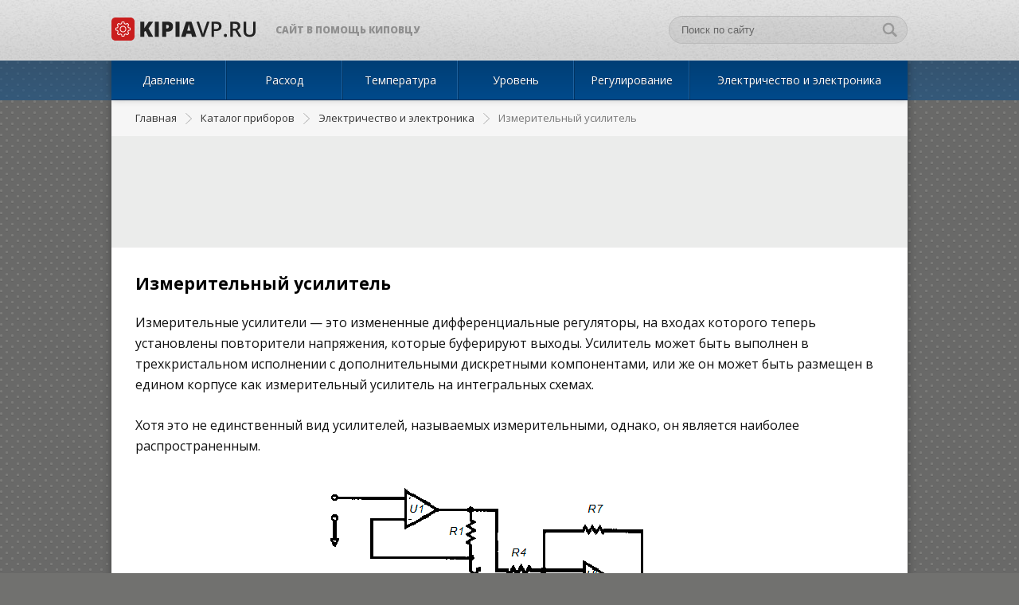

--- FILE ---
content_type: text/html; charset=utf-8
request_url: http://www.kipiavp.ru/pribori/izmeritelniy-usilitel.html
body_size: 3682
content:
<!DOCTYPE html>
<html lang="ru">
<head>
  <meta charset="utf-8">
  <meta name="description" content="Измерительные усилители — это измененные дифференциальные регуляторы, на входах которого теперь установлены повторители напряжения, которые буферируют выходы." />
  <title>Всё про измерительные усилители, их схемы</title>
  <meta name="viewport" content="width=device-width, initial-scale=1">
  <link rel="icon" type="image/png" href="/sites/all/themes/zen/img/favicons/favicon.png" sizes="48x48">
  <link rel="apple-touch-icon" sizes="192x192" href="/sites/all/themes/zen/img/favicons/apple-touch-icon.png">
  <meta name="msapplication-config" content="/sites/all/themes/zen/browserconfig.xml">
  <link rel="stylesheet" href="/sites/all/themes/zen/style.css">
  <link href='https://fonts.googleapis.com/css?family=Open+Sans:400,400italic,700,800&subset=latin,cyrillic' rel='stylesheet' type='text/css'>
  <script async src="//pagead2.googlesyndication.com/pagead/js/adsbygoogle.js"></script>
  <!--[if lte  IE 10]>
  <link rel="stylesheet" href="/sites/all/themes/zen/loveie.css">
  <script src="/sites/all/themes/zen/loveie.js"></script>
  <![endif]-->
</head>
<body>


  <script src="http://ajax.googleapis.com/ajax/libs/jquery/1/jquery.min.js"></script>

<script type="text/javascript" src="/sites/all/themes/zen/js/gallery.js"></script>

<script>
$(document).ready(function() {
  $('.tabs').tabslet();
});
</script>

  <header>
    <div class="header-wrapper">
      <div class="logo"><a href="/">
<svg width="181" height="29">
  <image xlink:href="/sites/all/themes/zen/img/logo.svg" src="/sites/all/themes/zen/img/logo.png" width="181" height="29" />
</svg></a></div>
      <div class="tagline">Сайт в помощь киповцу</div>
      <div class="search">
        <form class="search-form" action="http://www.google.com/search?">
          <input name="q" type="search" placeholder="Поиск по сайту" value="" class="search-input" >
          <input type="text" name="as_sitesearch" value="kipiavp.ru" class="as_sitesearch">
          <input type="submit" value="" class="search-button">
        </form>
      </div>
    </div>
  </header>


  <div class="mobile-wrapper">    
    <div class="header-mobile">
      <div class="mobile-dropdown-button"></div><a href="/">KIPIAVP.RU</a>
    </div>

    <div class="nav-mobile">
      <ul>
        <li><a href="/pribori/izmerenie-davleniya.html">Давление</a></li>
        <li><a href="/pribori/izmerenie-rashoda.html">Расход</a></li>
        <li><a href="/pribori/izmerenie-temperaturi.html">Температура</a></li>
        <li><a href="/pribori/izmerenie-urovnya.html">Уровень</a></li>
        <li><a href="/pribori/regulirovanie.html">Регулирование</a></li>
        <li><a href="/pribori/elektronika.html">Электричество и электроника</a></li>        
      </ul>
      <div class="search-mobile">
        <form class="search-form" action="http://www.google.com/search?">
          <input name="q" type="search" placeholder="Поиск по сайту" value="" class="search-mobile-input" >
          <input type="text" name="as_sitesearch" value="kipiavp.ru" class="as_sitesearch">
          <input type="submit" value="" class="search-button">
        </form>
      </div>
    </div>
  </div>


  <nav>
    <div class="nav-wrapper">
      <ul>
        <li class="ept">
          <a href="/pribori/izmerenie-davleniya.html">Давление</a>
        </li>
        <li class="ept">
          <a href="/pribori/izmerenie-rashoda.html">Расход</a>
        </li>
        <li class="ept">
          <a href="/pribori/izmerenie-temperaturi.html">Температура</a>
        </li>
        <li class="ept">
          <a href="/pribori/izmerenie-urovnya.html">Уровень</a>
        </li>
        <li class="ept">
          <a href="/pribori/regulirovanie.html">Регулирование</a>
        </li>
        <li class="ept bigger">
          <a href="/pribori/elektronika.html">Электричество и электроника</a>
        </li>
      </ul>
    </div>
  </nav>

<div class="main-wrapper">

  <ul class="breadcrumbs" itemscope itemtype="http://schema.org/BreadcrumbList">
    <li><a href="/">Главная</a></li>
    <li itemprop="itemListElement" itemscope itemtype="http://schema.org/ListItem"><a itemscope itemtype="http://schema.org/Thing" itemprop="item" href="/katalog-priborov"><span itemprop="name">Каталог приборов</span></a></li><li itemprop="itemListElement" itemscope itemtype="http://schema.org/ListItem"><a itemscope itemtype="http://schema.org/Thing" itemprop="item" href="/pribori/elektronika.html"><span itemprop="name">Электричество и электроника</span></a></li>    <li>Измерительный усилитель</li>
</ul>

<div class="adsense-top">
<style>
.kipiavp_top { width: 320px; height: 100px; }
@media(min-width: 500px) { .kipiavp_top { width: 468px; height: 60px; } }
@media(min-width: 800px) { .kipiavp_top { width: 728px; height: 90px; } }
</style>
<script async src="//pagead2.googlesyndication.com/pagead/js/adsbygoogle.js"></script>
<!-- kipiavp_top -->
<ins class="adsbygoogle kipiavp_top"
     style="display:inline-block"
     data-ad-client="ca-pub-3901850168870784"
     data-ad-slot="2139411958"></ins>
<script>
(adsbygoogle = window.adsbygoogle || []).push({});
</script>
</div>

  <article>
  <h1>Измерительный усилитель</h1>
  




<div class="article-content">
	<p>Измерительные усилители — это измененные дифференциальные регуляторы, на входах которого теперь установлены повторители напряжения, которые буферируют выходы. Усилитель может быть выполнен в трехкристальном исполнении с дополнительными дискретными компонентами, или же он может быть размещен в едином корпусе как измерительный усилитель на интегральных схемах. </p>

<p>Хотя это не единственный вид усилителей, называемых измерительными, однако, он является наиболее распространенным. </p>
 
<figure>
	<img src="/sites/default/files/izmeritelniy-usilitel-shema.gif" alt="Схема измерительного усилителя">
	<figcaption>Схема измерительного усилителя</figcaption>
</figure>

<blockquote>Обратите внимание на <a href="/info/osnovi-elektrichestva.html">основы электричества</a> и на <a href="/pribori/elektronika.html">приборы электроники</a>.</blockquote>

 
<p>Измерительный усилитель представляет собой сочетание двух повторителей напряжения и дифференциального усилителя.</p>
 
<figure>
	<img src="/sites/default/files/izmeritelniy-usilitel-2.gif" alt="Повторители напряжения измерительного усилителя">
	<figcaption>Повторители напряжения измерительного усилителя</figcaption>
</figure></div>

<div class="adsense-bottom">
<script async src="//pagead2.googlesyndication.com/pagead/js/adsbygoogle.js"></script>
<!-- Big Kipiavp Footer -->
<ins class="adsbygoogle"
     style="display:inline-block;width:580px;height:400px"
     data-ad-client="ca-pub-3901850168870784"
     data-ad-slot="6569611555"></ins>
<script>
(adsbygoogle = window.adsbygoogle || []).push({});
</script>
</div>

<div class="related-content">
	<div class="related-title">Читайте также</div>

<div class="category-link-list"><a href="/pribori/operacionny-usilitel.html">Операционный усилитель</a> 
<span class="short-description">
усилитель постоянного тока с высоким коэффициентом усиления, вплоть до миллионов</span></div>

<div class="category-link-list"><a href="/pribori/differencialniy-usilitel.html">Дифференциальный усилитель</a> 
<span class="short-description">
операционный усилитель, являющийся сочетанием инвертирующего и неинвертирующего усилителей</span></div>

<div class="category-link-list"><a href="/pribori/izmeritelniy-usilitel.html">Измерительный усилитель</a> 
<span class="short-description">
измененный дифференциальный регулятор, на входах которого установлены повторители напряжения</span></div>

<div class="category-link-list"><a href="/pribori/invertiruyushiy-usilitel.html">Инвертирующий операционный усилитель</a> 
<span class="short-description">
повторитель напряжения, который может получить почти любой коэффициент усиления</span></div>

<div class="category-link-list"><a href="/pribori/neinvertiruyushiy-usilitel.html">Неинвертирующий операционный усилитель</a> 
<span class="short-description">
может быть модифицирован таким образом, чтобы получить почти любой коэффициент усиления</span></div>
</div>
</article>
  
  <div class="ya-share2" data-services="vkontakte,facebook,odnoklassniki,linkedin" data-bare="" data-description="KIPIAVP.RU — сайт в помощь киповцу" data-image="http://kipiavp.ru/sites/default/files/izmeritelnie-usiliteli.png" data-title="Измерительный усилитель"></div>
  <footer>
    <div class="copyright">© 2016 – <a href="/">Kipiavp.ru</a></div>
    <div><a href="/contacts.html">Контакты</a></div>
  </footer>
</div>








<script>
$(document).on('click', function(e) {
    var elem = $(e.target).closest('.mobile-dropdown-button'),
        box  = $(e.target).closest('.nav-mobile');
    
    if ( elem.length ) {
      $('.mobile-wrapper').toggleClass('mobile-wrapper-active');
        $('.nav-mobile').toggleClass('nav-mobile-active');
        $('.mobile-dropdown-button').toggleClass('active');
    }else if (!box.length){
        $('.nav-mobile').removeClass('nav-mobile-active');
        $('.mobile-dropdown-button').removeClass('active');
    }
});

jQuery(function($) {
  function fixDiv() {
    var $cache = $('.ya-share2');
    if ($(window).scrollTop() > 200)
      $cache.css({        
        'bottom': '0'
      });
    else
      $cache.css({
        'bottom': '-70px'
      });
  }
  $(window).scroll(fixDiv);
  fixDiv();
});
</script>

<![if !(IE 8)]>
<script type="text/javascript" src="http://yastatic.net/share2/share.js" charset="utf-8"></script>
<![endif]>



  
  <!-- Yandex.Metrika counter -->
<script type="text/javascript">
    (function (d, w, c) {
        (w[c] = w[c] || []).push(function() {
            try {
                w.yaCounter38332070 = new Ya.Metrika({
                    id:38332070,
                    clickmap:true,
                    trackLinks:true,
                    accurateTrackBounce:true,
                    webvisor:true
                });
            } catch(e) { }
        });

        var n = d.getElementsByTagName("script")[0],
            s = d.createElement("script"),
            f = function () { n.parentNode.insertBefore(s, n); };
        s.type = "text/javascript";
        s.async = true;
        s.src = "https://mc.yandex.ru/metrika/watch.js";

        if (w.opera == "[object Opera]") {
            d.addEventListener("DOMContentLoaded", f, false);
        } else { f(); }
    })(document, window, "yandex_metrika_callbacks");
</script>
<noscript><div><img src="https://mc.yandex.ru/watch/38332070" style="position:absolute; left:-9999px;" alt="" /></div></noscript>
<!-- /Yandex.Metrika counter -->
</body>
</html>

--- FILE ---
content_type: text/html; charset=utf-8
request_url: https://www.google.com/recaptcha/api2/aframe
body_size: 258
content:
<!DOCTYPE HTML><html><head><meta http-equiv="content-type" content="text/html; charset=UTF-8"></head><body><script nonce="aBtAv8fE9y4O9y1NIz6byQ">/** Anti-fraud and anti-abuse applications only. See google.com/recaptcha */ try{var clients={'sodar':'https://pagead2.googlesyndication.com/pagead/sodar?'};window.addEventListener("message",function(a){try{if(a.source===window.parent){var b=JSON.parse(a.data);var c=clients[b['id']];if(c){var d=document.createElement('img');d.src=c+b['params']+'&rc='+(localStorage.getItem("rc::a")?sessionStorage.getItem("rc::b"):"");window.document.body.appendChild(d);sessionStorage.setItem("rc::e",parseInt(sessionStorage.getItem("rc::e")||0)+1);localStorage.setItem("rc::h",'1769026401511');}}}catch(b){}});window.parent.postMessage("_grecaptcha_ready", "*");}catch(b){}</script></body></html>

--- FILE ---
content_type: text/css
request_url: http://www.kipiavp.ru/sites/all/themes/zen/style.css
body_size: 25838
content:
html,body,div,span,applet,object,iframe,h1,h2,.related-title,h3,h2,.related-title,h3,h4,h5,h6,p,blockquote,pre,a,abbr,acronym,address,big,cite,code,del,dfn,em,img,ins,kbd,q,s,samp,small,strike,strong,sub,sup,tt,var,b,u,i,center,dl,dt,dd,ol,ul,li,fieldset,form,label,legend,table,caption,tbody,tfoot,thead,tr,th,td,article,aside,canvas,details,embed,figure,figcaption,footer,header,hgroup,menu,nav,output,ruby,section,summary,time,mark,audio,video{margin:0;padding:0;border:0;font-size:100%;vertical-align:baseline}article,aside,details,figcaption,figure,footer,header,hgroup,menu,nav,section{display:block}body{line-height:1}ol,ul{list-style:none}blockquote,q{quotes:none}blockquote:before,blockquote:after,q:before,q:after{content:'';content:none}table{border-collapse:collapse;border-spacing:0}input:focus,select:focus,textarea:focus,button:focus{outline:none}body{font-family:'Open Sans', Verdana, Arial;background:#71716F url("[data-uri]")}*{box-sizing:border-box}*::-moz-focus-inner{border:0}.main,.header-wrapper,.main-wrapper,.nav-wrapper{margin:0 auto;max-width:1000px;min-width:300px}a{text-decoration:none;color:#1a50cb}a:hover{text-decoration:underline}header{width:100%;height:76px;background:url("[data-uri]");border-bottom:1px solid #e1e1e1;position:relative;z-index:20}.header-wrapper{height:100%;display:flex;justify-content:space-between}.logo{max-width:181px;min-width:181px;height:100%;display:flex;align-items:center;flex:1}.tagline{color:#8f8f8f;font-weight:800;font-size:12px;text-transform:uppercase;margin-left:25px;width:100%;display:flex;align-items:center;flex:1}.search{display:flex;align-items:center;min-width:250px;max-width:300px;width:100%;flex:1}.search-form{position:relative;width:100%}.search-input,.search-mobile-input{background:rgba(0,0,0,0.05);height:35px;width:100%;border-radius:25px;border:1px solid #bbb;font-size:13px;padding-left:15px;color:#222}.search-input:focus,.search-mobile-input:focus{background-color:#fff}.search-input::-webkit-input-placeholder,.search-mobile-input::-webkit-input-placeholder{color:#666}.search-input::-moz-placeholder,.search-mobile-input::-moz-placeholder{color:#666;opacity:1}.search-input:-ms-input-placeholder,.search-mobile-input:-ms-input-placeholder{color:#666}.search-input::-webkit-search-cancel-button,.search-mobile-input::-webkit-search-cancel-button{display:none}.search-input::-ms-clear,.search-mobile-input::-ms-clear{display:none}.as_sitesearch{display:none}.search-button{background:url("[data-uri]") no-repeat center;background-size:21px;height:35px;width:35px;border:none;position:absolute;right:5px;top:0}.search-button:hover{cursor:pointer}.main-wrapper{background:#fff;overflow:hidden;box-shadow:0 0 10px rgba(0,0,0,0.35);display:flex;flex-direction:column}#good-link:hover{text-decoration:none}.good{width:100%;height:270px;background:linear-gradient(#d2ebe9, #efddc8);position:relative;font-family:'PT Sans', 'Open Sans', Arial;display:flex;justify-content:space-between;align-items:center}.good:hover{background:linear-gradient(#d2ebe9, #d2ebe9)}.good-logo{width:200px;height:200px;border-radius:200px;margin-right:60px;justify-content:center;align-items:center;display:flex;position:relative;overflow:hidden}.good-logo-blend{width:196px;height:196px;position:absolute;z-index:5;mix-blend-mode:multiply;border-radius:300px;border:9px solid rgba(231,217,195,0.5)}.good-logo-logo{width:182px;height:182px;z-index:100}.good-text{display:flex;flex-direction:column;height:270px;justify-content:center}.good-text-1,.good-text-2,.good-text-3,.good-text-4{display:block;padding-left:60px}.good-text-1{font-size:28px;color:#000}.good-text-2{font-size:33px;color:#000;font-weight:bold;padding-top:4px}.good-text-3{font-size:28px;color:#b01b1b;font-weight:bold;padding-top:7px}.good-text-4{color:#555555;font-size:15px;padding-top:22px}.good-description{background:#11777f;font-size:13px;color:#fff;display:flex;align-items:center;height:40px;width:100%;padding-left:60px}.good-description-title{font-size:15px;font-weight:bold}.gallery-wrapper{width:100%;background:#fff;padding:0 20px;margin:35px 0}.gallery-wrapper p{margin-bottom:0 !important}.gallery-wrapper ul{margin-top:0 !important}.gallery-images{display:flex;flex-direction:column;justify-content:center;align-items:center}.gallery-images img{max-height:300px;max-width:100%}.gallery-main{width:100%;height:410px;border-radius:5px 5px 0 0;position:relative;border:1px solid #e3e3e3;display:flex;justify-content:center;align-items:center;flex-direction:column;font-size:14px;color:#000;line-height:21px;font-family:'PT Sans', 'Open Sans', Arial, Tahoma}.gallery-caption{margin-top:15px;text-align:center;padding:0 10px}.gallery-description,.gallery-description-mobile{background:#f5f5f5;width:100%;min-height:40px;border-radius:0 0 5px 5px;border:1px solid #e3e3e3;border-top:none;border-bottom:1px solid #c4c4c4;box-shadow:0 1px 0px #e3e3e3, 0 2px 1px #f2f2f2;color:#333;font-size:14px;font-family:'PT Sans', 'Open Sans', Arial, Tahoma;display:block;padding:7px 22px;line-height:21px}.gallery-description a,.gallery-description-mobile a{display:contents}.gallery-description-mobile{display:none;padding:12px 0;line-height:17px;text-align:center}.gallery-description-title{font-size:15px;font-weight:bold}.gallery-preview{position:absolute;display:flex;right:0;top:0;flex-direction:column}.gallery-preview-wrapper{width:75px;height:75px;border:1px solid #e3e3e3;margin:-1px -1px 0 0;background:#fff;display:flex;justify-content:center;align-items:center;cursor:pointer}.gallery-preview-wrapper:hover{border-color:#bebebe}.gallery-preview-wrapper img{max-height:55px}.active .gallery-preview-wrapper{border-color:#bebebe}.gallery-logo{position:absolute;left:22px;bottom:22px;display:block !important}.nav-wrapper{background:linear-gradient(#003e75, #004a8b);box-shadow:0 -2px 10px rgba(0,0,0,0.35),0 1px 0 #003463;position:relative}nav{width:100%;height:50px;font-family:Verdana, 'Open Sans';font-size:14px;color:#fff;position:relative;background:linear-gradient(rgba(0,62,117,0.5), rgba(0,74,139,0.5));z-index:10;line-height:17px}nav ul{display:flex;justify-content:space-between;height:49px}nav li{width:100%;border-left:1px solid #003463;border-right:1px solid #1e629f;text-shadow:0 1px 0 rgba(0,0,0,0.5);display:flex;justify-content:center;text-align:center;flex:1}nav li:last-child{border-right:none}nav li:first-child{border-left:none}nav a{display:flex;color:#fff;height:100%;width:100%;align-items:center;justify-content:center;padding:0 10px}nav a:hover{text-decoration:none;background:#1a5b94}nav a:active{box-shadow:inset 0px 3px 3px #002546;padding-top:2px;background:#1a5b94}.help-education{width:100%;height:45px;background:#ecdfb3 url("[data-uri]") no-repeat 20px center;background-size:22px 22px;position:absolute;left:0;bottom:0;text-shadow:none;align-items:center;padding-left:55px;color:#6d5826;display:flex;z-index:-1;transition:all 100ms ease-out 0s;text-align:left;font-size:14px;font-family:'Open Sans', Verdana, Arial}.ept:hover .help-education{transition:all .1s ease-out 0s;transition-delay:200ms;bottom:-46px}.bigger{flex-grow:1.9}.adsense-top{max-width:1000px;min-width:320px;padding:25px;background:#ebeceb;display:flex;justify-content:center;min-height:130px}.breadcrumbs{display:flex;font-size:13px;color:#777;background:#fff;padding:0 30px;height:45px;align-items:center;background:#f6f6f6}.breadcrumbs li{display:flex;align-items:center;height:100%}.breadcrumbs li:after{display:flex;min-width:15px;width:30px;height:100%;background:url("[data-uri]") center no-repeat;background-size:14px;content:""}.breadcrumbs li:last-child:after{display:none}.breadcrumbs a{color:#333}article{margin-top:35px}.article-content{font-size:16px;line-height:26px;color:#111;background:#fff;padding:0 30px;font-family:'Open Sans'}.article-content p{margin-bottom:25px}.article-content figure{text-align:center;padding:10px 0;font-size:80%;margin-bottom:25px;color:#333;width:100%;line-height:140%}.article-content figure img{max-width:100%}.article-content figure figcaption{margin-top:10px}.article-content ul{margin-top:10px}.article-content a:visited{color:#641860 !important}.article-content blockquote{border-left:10px solid #ccc;font-size:14px;font-weight:bold;background:#eee;border-radius:5px;margin-bottom:25px;padding:10px 10px 10px 20px}.related-content,.files-list{background:#f6f4e8;line-height:26px;color:#111;margin-top:45px;padding:20px 30px}h1,h2,.related-title,h3{font-family:Tahoma, Verdana, 'Open Sans';font-size:21px;font-weight:bold;margin-bottom:25px;padding:0 30px}h2,.related-title{font-size:18px;padding:0 !important}h3{font-size:16px;padding:0 !important}.related-title{margin-bottom:15px}.adsense-bottom{display:flex;justify-content:center;margin:40px 0 70px}footer{background:#222;min-height:50px;display:flex;justify-content:space-between;align-items:center;color:#fff;padding:0 30px;font-size:12px;margin-bottom:60px}footer ul{display:flex;align-items:center;min-height:45px;height:45px;justify-content:space-around}footer li{margin-left:20px;display:flex;justify-content:center;text-align:center;height:100%;align-items:center}footer a{color:#fff}.copyright{font-weight:bold;font-size:14px}.ya-share2{bottom:-70px;position:fixed;width:100%;max-width:1000px;background:#fff none repeat scroll 0% 0%;border-top:1px solid #ddd;padding:10px 15px;transition:all 500ms ease-out 0s;z-index:30}.ya-share2__list{display:flex;justify-content:space-between}.ya-share2__item{height:40px;max-width:300px;width:100%;border-radius:4px;margin-right:15px;font-family:'Open Sans', Verdana, Arial;font-size:13px;display:flex;align-items:center;overflow:hidden;flex:1}.ya-share2__item:hover{opacity:.9}.ya-share2__item:last-child{margin-right:0}.ya-share2__item_service_vkontakte{background:#4d76a1}.ya-share2__item_service_facebook{background:#43609b}.ya-share2__item_service_odnoklassniki{background:#f48420}.ya-share2__item_service_linkedin{background:#007bb5}.ya-share2__link{color:#fff;display:flex;justify-content:center;align-items:center;text-align:center;width:100%;height:100%;line-height:16px}.ya-share2__link:hover{text-decoration:none}.ya-share2__link:active{box-shadow:inset 0px 3px 3px rgba(0,0,0,0.3);padding-top:2px;background:rgba(0,0,0,0.05)}.ya-share2__link:visited{color:#fff}.ya-share2__title:before{content:"Поделиться "}.ya-share2__badge{background-repeat:no-repeat;background-position:center}.files-list{background:#fff;margin-top:0;padding:0 30px 20px}.big-list{border-bottom:1px solid #fff;padding:5px 0px}.big-list:last-child{border:0}.count-number{font-size:16px;font-weight:normal;color:#888}.view-id-taxonomy_term{margin-top:25px}.category-link-list{padding:6px 0;font-size:14px;text-overflow:ellipsis;overflow:hidden;white-space:nowrap}.category-link-list a{font-weight:bold}.short-description{font-size:12px;color:#777}.short-description:before{content:"— "}@media screen and (max-width: 1000px){.header-wrapper{padding:0 15px}.article-content,h1,h2,.related-title,h3{padding:0 20px}.breadcrumbs{padding:0 20px}.related-content,.files-list{padding:20px 20px 10px}.files-list{padding:0 20px 20px}}@media screen and (max-width: 700px){.gallery-wrapper{width:100%;background:#fff;padding:10px;margin-top:40px;height:auto}.gallery-description-mobile{display:block !important}.gallery-description,.gallery-description-mobile{display:none}.gallery-main{width:100%;height:auto;border-radius:5px 5px 0 0;position:relative;border:1px solid #e3e3e3;display:flex;justify-content:space-between;align-items:center;flex-direction:column;font-size:14px;color:#000;line-height:21px;font-family:'PT Sans', 'Open Sans', Arial, Tahoma}.gallery-images{display:flex;flex-direction:column;align-items:center;padding-top:25px}.gallery-logo{display:none !important}.gallery-preview{position:relative;display:flex;flex-direction:row;padding:20px 0}#good-link{order:2}.gallery-preview-wrapper{width:60px;height:60px}.good-description{height:auto;min-height:40px;width:100%;padding:7px 0 7px 15px;line-height:16px;font-size:12px}.good-logo{display:none}.good-text-1,.good-text-2,.good-text-3,.good-text-4{padding-left:15px}.good,.good-text{height:auto}.good{padding:30px 0}.good-text-1{font-size:23px}.good-text-2{font-size:28px}.good-text-3{font-size:23px}.good-text-4{font-size:13px}.tagline{margin:0 20px;align-self:center}.category-link-list{display:flex;align-items:center;min-height:48px;border-bottom:1px solid #ccc;white-space:normal;padding:0}.category-link-list a{display:flex;width:100%;min-height:48px;padding:6px 0;align-items:center}.category-link-list:last-child{border:0}.files-list{padding:0 20px 10px}.short-description{display:none}}.mobile-wrapper{display:none}.header-mobile{min-height:75px;background:linear-gradient(#003e75, #004a8b);font-size:27px;font-weight:800;align-items:center;justify-content:center;position:relative;display:flex;z-index:5}.header-mobile a{color:#fff}.mobile-dropdown-button{position:absolute;left:0;top:0;width:70px;height:100%;background:url("[data-uri]") no-repeat center;background-size:48px}.active{background:url("[data-uri]") no-repeat center;background-color:#174874;background-size:55px}.nav-mobile{visibility:hidden;width:80%;background:#444;min-height:100%;font-size:16px;position:absolute;top:0;left:-80%;transition:all 150ms cubic-bezier(0.55, 0.06, 0.68, 0.19) 0s;z-index:4;padding-bottom:100px}.nav-mobile li{display:flex;min-height:50px;border-bottom:1px solid #666;width:100%}.nav-mobile a{display:flex;width:100%;align-items:center;color:#fff;padding:10px 10px 10px 15px;line-height:22px}.nav-mobile ul{margin-top:75px}.nav-mobile-active{visibility:visible;left:0}.search-mobile{position:absolute;bottom:10px;left:0;width:100%;padding:0 15px}.search-mobile-input{background:#333;border:none}#mobile-search{position:absolute;left:0;right:0;bottom:20px;width:85%;margin:0 auto;height:40px;background:#666;border:none;border-radius:50px;padding:0 15px;font-size:14px}@media screen and (max-width: 699px){header,nav{display:none}.mobile-wrapper{display:block}.breadcrumbs{display:flex;justify-content:flex-start;margin-top:0;border-bottom:1px solid #dbdbdb;min-height:41px;font-size:11px;order:1;box-shadow:0 0 3px rgba(0,0,0,0.1);z-index:3}.breadcrumbs li{display:flex;align-items:center;white-space:nowrap;overflow:hidden}.breadcrumbs li:after{display:flex;min-width:15px;height:100%;background:url("[data-uri]") center no-repeat;background-size:14px;content:""}.breadcrumbs li:last-child:after{display:none}.breadcrumbs li:first-child{min-width:45px;max-width:45px;background:url("[data-uri]") no-repeat left;background-size:20px;font-size:0}.breadcrumbs li:first-child a{width:45px}.breadcrumbs a{height:100%;align-items:center;min-width:0;display:flex;color:#155ea1}.breadcrumbs span{text-overflow:ellipsis;overflow:hidden}article{order:3}.adsense-bottom{order:4}footer{order:5;padding:0;flex-direction:column}footer ul{order:1;width:100%}footer li{border-right:1px solid #444;width:100%;margin-left:0}footer li:last-child{border-right:0}footer li a{display:flex;align-items:center;justify-content:center;text-align:center;width:100%;height:100%}.copyright{order:2;background:#111;min-height:50px;display:flex;justify-content:center;align-items:center;width:100%}.ya-share2__title{display:none}.ya-share2__badge{min-width:30px;height:100%;background-size:26px}.ya-share2__item_service_vkontakte{min-width:120px}.ya-share2__item_service_vkontakte .ya-share2__icon:before{content:"Поделиться";display:flex;font-size:12px;padding-right:30px;height:100%;align-items:center;text-align:center;justify-content:center}.ya-share2__item_service_vkontakte .ya-share2__badge{background-image:url("[data-uri]");background-position:right}.ya-share2__item_service_linkedin .ya-share2__badge{background-image:url("[data-uri]")}.ya-share2__item_service_facebook .ya-share2__badge{background-image:url("[data-uri]")}.ya-share2__item_service_odnoklassniki .ya-share2__badge{background-image:url("[data-uri]")}}
/*# sourceMappingURL=style.css.map */


--- FILE ---
content_type: image/svg+xml
request_url: http://www.kipiavp.ru/sites/all/themes/zen/img/logo.svg
body_size: 5442
content:
<svg xmlns="http://www.w3.org/2000/svg" preserveAspectRatio="xMidYMid" viewBox="0 0 181 29">
  <defs>
    <style>
      .cls-3 { fill: #222222; } .cls-4 { fill: #ca1e1e; } .cls-5 { fill: #ffffff; opacity: 0.95; }
    </style>
  </defs>
  <g id="logosvg" fill-rule="evenodd">
    <path id="path-1" d="M180.155 21.124c-.599 1.047-1.465 1.853-2.598 2.418-1.134.564-2.489.847-4.066.847-2.345 0-4.168-.621-5.469-1.862-1.302-1.241-1.953-2.948-1.953-5.12V5.228h3.103v11.959c0 1.56.362 2.711 1.086 3.452.724.742 1.836 1.112 3.336 1.112 2.913 0 4.37-1.53 4.37-4.59V5.228h3.09v12.231c0 1.396-.3 2.618-.899 3.665zM159.98 24.13l-4.525-7.55h-3.052v7.55h-3.09V5.228h5.34c2.439 0 4.245.457 5.417 1.37 1.172.914 1.759 2.293 1.759 4.138 0 2.353-1.224 4.029-3.672 5.029l5.339 8.365h-3.516zm-1.332-13.291c0-1.069-.349-1.836-1.047-2.301-.698-.466-1.75-.698-3.155-.698h-2.043v6.18h2.147c1.439 0 2.482-.267 3.128-.802.647-.534.97-1.327.97-2.379zm-15.476 13.666c-.62 0-1.095-.177-1.422-.53-.328-.353-.491-.84-.491-1.461 0-.629.163-1.112.491-1.448.327-.336.802-.504 1.422-.504.629 0 1.108.174 1.435.523.328.349.492.826.492 1.429 0 .612-.167 1.097-.498 1.454-.332.358-.808.537-1.429.537zm-12.373-7.447h-1.965v7.072h-3.09V5.228h5.443c2.362 0 4.131.483 5.307 1.448 1.177.965 1.765 2.388 1.765 4.266 0 1.974-.646 3.487-1.939 4.539-1.293 1.051-3.133 1.577-5.521 1.577zm3.284-8.443c-.664-.534-1.698-.801-3.103-.801h-2.146v6.645h1.642c1.586 0 2.749-.276 3.491-.827.741-.552 1.112-1.414 1.112-2.586 0-1.086-.332-1.896-.996-2.431zM113.371 24.13l-6.594-18.902h3.181l3.943 11.752c.207.561.427 1.283.659 2.166.233.884.384 1.541.453 1.972.112-.655.284-1.414.517-2.276.233-.862.422-1.5.569-1.913l3.943-11.701h3.207l-6.62 18.902h-3.258zm-12.179 0l-.931-3.542H94.12l-.957 3.542h-5.611l6.167-18.98h6.813l6.245 18.98h-5.585zm-2.806-10.834c-.19-.69-.42-1.582-.692-2.677-.271-1.094-.45-1.879-.536-2.353-.078.44-.231 1.164-.459 2.172-.229 1.009-.735 2.996-1.519 5.961h4.021l-.815-3.103zm-18.01-8.068h5.133V24.13h-5.133V5.228zM70.188 17.859h-1.435v6.271h-5.107V5.228h6.542c2.387 0 4.18.521 5.378 1.564 1.198 1.043 1.798 2.526 1.798 4.448 0 2.112-.623 3.743-1.869 4.893-1.245 1.151-3.014 1.726-5.307 1.726zm-.116-8.507h-1.319v4.344h.931c.767 0 1.377-.215 1.829-.646.453-.431.679-1.026.679-1.784 0-1.276-.707-1.914-2.12-1.914zM54.428 5.228h5.132V24.13h-5.132V5.228zM52.385 24.13h-5.767l-3.736-7.227-1.513.905v6.322h-5.133V5.228h5.133v8.21c.259-.509.78-1.315 1.565-2.418l3.969-5.792h5.585l-5.96 8.468 5.857 10.434z" class="cls-3"/>
    <path id="path-2" d="M5 0h19c2.761 0 5 2.239 5 5v19c0 2.761-2.239 5-5 5H5c-2.761 0-5-2.239-5-5V5c0-2.761 2.239-5 5-5z" class="cls-4"/>
    <path id="path-3" d="M23.02 16.494l-1.334.223c-.135.444-.317.877-.536 1.294l.786 1.103c.334.468.278 1.107-.127 1.512l-1.183 1.183c-.222.222-.516.345-.829.345-.246 0-.484-.075-.683-.218l-1.099-.786c-.413.218-.846.397-1.294.536l-.226 1.334c-.096.567-.584.98-1.159.98h-1.675c-.576 0-1.064-.413-1.159-.98l-.223-1.334c-.432-.135-.853-.306-1.254-.516l-1.115.794c-.199.143-.433.218-.679.218-.313 0-.607-.123-.829-.345l-1.183-1.183c-.409-.405-.461-1.044-.127-1.512l.782-1.088c-.223-.412-.405-.845-.544-1.29l-1.35-.23c-.567-.095-.98-.583-.98-1.159v-1.671c0-.575.413-1.064.98-1.159l1.318-.222c.135-.449.31-.881.528-1.298L7.032 9.91c-.333-.469-.278-1.108.127-1.512l1.187-1.183c.218-.223.516-.346.83-.346.246 0 .484.076.682.219l1.092.786c.413-.223.845-.405 1.29-.544l.23-1.35c.095-.567.583-.98 1.159-.98H15.3c.575 0 1.064.413 1.159.98l.222 1.318c.465.139.913.326 1.342.552l1.103-.786c.199-.143.433-.218.679-.218.313 0 .607.123.829.345l1.183 1.183c.409.405.461 1.044.127 1.512l-.786 1.099c.219.413.397.846.536 1.294l1.334.227c.567.095.98.583.972 1.159v1.67c0 .576-.413 1.064-.98 1.159zm-.08-2.829c0-.052-.035-.096-.087-.104l-1.667-.281c-.206-.032-.377-.187-.429-.393-.15-.584-.381-1.144-.69-1.663-.107-.183-.099-.413.024-.584l.98-1.377c.028-.044.024-.099-.012-.135l-1.183-1.183c-.027-.028-.059-.032-.075-.032-.02 0-.04.008-.06.02l-1.369.984c-.175.124-.401.131-.583.024-.532-.313-1.104-.547-1.703-.698-.207-.052-.361-.223-.397-.433l-.278-1.655c-.008-.052-.052-.087-.103-.087h-1.671c-.052 0-.095.035-.103.087l-.286 1.679c-.036.206-.191.373-.393.429-.584.15-1.143.389-1.659.698-.183.107-.413.099-.588-.024l-1.369-.976c-.016-.012-.036-.02-.06-.02-.019 0-.047.004-.075.032L7.921 9.156c-.035.035-.039.095-.012.135l.989 1.389c.123.17.135.397.027.579-.305.52-.531 1.084-.678 1.667-.052.207-.223.361-.433.397l-1.655.278c-.052.008-.087.052-.087.103v1.671c0 .052.035.095.087.103l1.679.286c.206.036.373.191.429.393.15.584.389 1.143.698 1.659.107.183.099.413-.024.588l-.976 1.369c-.028.044-.024.099.012.135l1.183 1.183c.027.027.059.031.075.031.02 0 .04-.008.06-.019l1.389-.989c.091-.067.202-.099.309-.099.092 0 .187.024.27.071.512.294 1.06.52 1.628.667.202.052.357.219.393.429l.277 1.667c.008.052.052.087.104.087h1.671c.051 0 .095-.035.103-.087l.282-1.667c.031-.206.186-.377.393-.429.583-.151 1.143-.381 1.663-.69.182-.108.412-.1.583.023l1.377.981c.016.012.036.02.06.02.02 0 .048-.004.075-.032l1.183-1.183c.036-.036.04-.095.012-.135l-.98-1.381c-.123-.175-.131-.401-.024-.583.309-.52.54-1.08.69-1.664.052-.202.219-.357.429-.392l1.667-.278c.052-.008.087-.052.087-.104h.004v-1.67zm-8.438 4.933c-2.262 0-4.1-1.838-4.1-4.1 0-2.262 1.838-4.1 4.1-4.1 2.262 0 4.1 1.838 4.1 4.1 0 2.262-1.838 4.1-4.1 4.1zm0-7.128c-1.671 0-3.028 1.357-3.028 3.028s1.357 3.028 3.028 3.028 3.029-1.357 3.029-3.028-1.358-3.028-3.029-3.028z" class="cls-5"/>
  </g>
</svg>


--- FILE ---
content_type: application/javascript
request_url: http://www.kipiavp.ru/sites/all/themes/zen/js/gallery.js
body_size: 5888
content:
/**
 * Tabslet | tabs jQuery plugin
 *
 * @copyright Copyright 2015, Dimitris Krestos
 * @license   Apache License, Version 2.0 (http://www.opensource.org/licenses/apache2.0.php)
 * @link      http://vdw.staytuned.gr
 * @version   v1.7.2
 */

  /* Sample html structure

  <div class='tabs'>
    <ul class='horizontal'>
      <li><a href="#tab-1">Tab 1</a></li>
      <li><a href="#tab-2">Tab 2</a></li>
      <li><a href="#tab-3">Tab 3</a></li>
    </ul>
    <div id='tab-1'></div>
    <div id='tab-2'></div>
    <div id='tab-3'></div>
  </div>

  OR

  <div class='tabs'>
    <ul class='horizontal'>
      <li><a href="#tab-1">Tab 1</a></li>
      <li><a href="#tab-2">Tab 2</a></li>
      <li><a href="#tab-3">Tab 3</a></li>
    </ul>
  </div>
  <div id='tabs_container'>
    <div id='tab-1'></div>
    <div id='tab-2'></div>
    <div id='tab-3'></div>
  </div>

  */

;(function($, window, undefined) {
  "use strict";

  $.fn.tabslet = function(options) {

    var defaults = {
      mouseevent:   'click',
      activeclass:  'active',
      attribute:    'href',
      animation:    false,
      autorotate:   false,
      deeplinking:  false,
      pauseonhover: true,
      delay:        2000,
      active:       1,
      container:    false,
      controls:     {
        prev: '.prev',
        next: '.next'
      }
    };

    var options = $.extend(defaults, options);

    return this.each(function() {

      var $this      = $(this), _cache_li = [], _cache_div = [];
      var _container = options.container ? $(options.container) : $this;
      var _tabs      = _container.find('> div');

      // Caching
      _tabs.each(function() { _cache_div.push($(this).css('display')); });

      // Autorotate
      var elements = $this.find('> ul > li'), i = options.active - 1; // ungly

      if ( !$this.data( 'tabslet-init' ) ) {

        $this.data( 'tabslet-init', true );

        $this.opts = [];

        $.map( ['mouseevent', 'activeclass', 'attribute', 'animation', 'autorotate', 'deeplinking', 'pauseonhover', 'delay', 'container'], function( val, i ) {
          $this.opts[val] = $this.data(val) || options[val];
        });

        $this.opts['active'] = $this.opts.deeplinking ? deep_link() : ( $this.data('active') || options.active )

        _tabs.hide();

        if ( $this.opts.active ) {
          _tabs.eq($this.opts.active - 1).show();
          elements.eq($this.opts.active - 1).addClass(options.activeclass);
        }

        var fn = eval(

          function(e, tab) {
            var _this = tab ? elements.find('a[' + $this.opts.attribute + '=' + tab +']').parent() : $(this);

            _this.trigger('_before');

            elements.removeClass(options.activeclass);
            _this.addClass(options.activeclass);
            _tabs.hide();

            i = elements.index(_this);

            var currentTab = tab || _this.find('a').attr($this.opts.attribute);

            if ($this.opts.deeplinking) location.hash = currentTab;

            if ($this.opts.animation) {

              _container.find(currentTab).animate( { opacity: 'show' }, 'slow', function() {
                _this.trigger('_after');
              });

            } else {

              _container.find(currentTab).show();
              _this.trigger('_after');

            }

            return false;

          }

        );

        var init = eval("elements." + $this.opts.mouseevent + "(fn)");

        init;

        var t;

        var forward = function() {

          i = ++i % elements.length; // wrap around

          $this.opts.mouseevent == 'hover' ? elements.eq(i).trigger('mouseover') : elements.eq(i).click();

          if ($this.opts.autorotate) {

            clearTimeout(t);

            t = setTimeout(forward, $this.opts.delay);

            $this.mouseover(function () {

              if ($this.opts.pauseonhover) clearTimeout(t);

            });

          }

        }

        if ($this.opts.autorotate) {

          t = setTimeout(forward, $this.opts.delay);

          $this.hover(function() {

            if ($this.opts.pauseonhover) clearTimeout(t);

          }, function() {

            t = setTimeout(forward, $this.opts.delay);

          });

          if ($this.opts.pauseonhover) $this.on( "mouseleave", function() { clearTimeout(t); t = setTimeout(forward, $this.opts.delay); });

        }

        function deep_link() {

          var ids = [];

          elements.find('a').each(function() { ids.push($(this).attr($this.opts.attribute)); });

          var index = $.inArray(location.hash, ids)

          if (index > -1) {

            return index + 1

          } else {

            return ($this.data('active') || options.active)

          }

        }

        var move = function(direction) {

          if (direction == 'forward') i = ++i % elements.length; // wrap around

          if (direction == 'backward') i = --i % elements.length; // wrap around

          elements.eq(i).click();

        }

        $this.find(options.controls.next).click(function() {
          move('forward');
        });

        $this.find(options.controls.prev).click(function() {
          move('backward');
        });

        $this.on ('show', function(e, tab) {
          fn(e, tab);
        });

        $this.on ('next', function() {
          move('forward');
        });

        $this.on ('prev', function() {
          move('backward');
        });

        $this.on ('destroy', function() {
          $(this)
            .removeData()
            .find('> ul li').each( function(i) {
              $(this).removeClass(options.activeclass);
            });
          _tabs.each( function(i) {
            $(this).removeAttr('style').css( 'display', _cache_div[i] );
          });
        });

      }

    });

  };

  $(document).ready(function () { $('[data-toggle="tabslet"]').tabslet(); });

})(jQuery);
